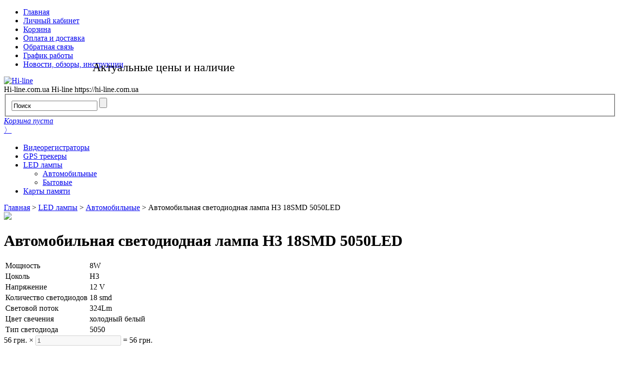

--- FILE ---
content_type: text/html; charset=utf-8
request_url: https://hi-line.com.ua/product/avtomobilnaya-svetodiodnaya-lampa-h3-18smd-5050led
body_size: 9542
content:
<!DOCTYPE html>
<html>
<head>
  <meta data-config="{&quot;product_id&quot;:37816681}" name="page-config" content="">
  <meta data-config="{&quot;money_with_currency_format&quot;:{&quot;delimiter&quot;:&quot;&quot;,&quot;separator&quot;:&quot;.&quot;,&quot;format&quot;:&quot;%n\u0026nbsp;%u&quot;,&quot;unit&quot;:&quot;грн.&quot;,&quot;show_price_without_cents&quot;:0},&quot;currency_code&quot;:&quot;UAH&quot;,&quot;facebook&quot;:{&quot;pixelActive&quot;:false,&quot;currency_code&quot;:&quot;UAH&quot;,&quot;use_variants&quot;:null},&quot;vk&quot;:{&quot;pixel_active&quot;:null,&quot;price_list_id&quot;:null},&quot;new_ya_metrika&quot;:true,&quot;ecommerce_data_container&quot;:&quot;dataLayer&quot;,&quot;common_js_version&quot;:null,&quot;vue_ui_version&quot;:null,&quot;account_id&quot;:149860,&quot;hide_items_out_of_stock&quot;:false,&quot;enable_comparison&quot;:true,&quot;locale&quot;:&quot;ru&quot;,&quot;client_group&quot;:null,&quot;consent_to_personal_data&quot;:{&quot;active&quot;:false,&quot;obligatory&quot;:true,&quot;description&quot;:&quot;Настоящим подтверждаю, что я ознакомлен и согласен с условиями \u003ca href=&#39;/page/oferta&#39; target=&#39;blank&#39;\u003eоферты и политики конфиденциальности\u003c/a\u003e.&quot;},&quot;recaptcha_key&quot;:&quot;6Lc0T0YUAAAAAAVNiH-_bnSC4E-YHMFTeYOqZyRx&quot;}" name="shop-config" content="">
  <script type="text/javascript">
        if (typeof(__id) == 'undefined') {
          var __id=149860;

          (function() {
            var ic = document.createElement('script'); ic.type = 'text/javascript'; ic.async = true;
            ic.src = '/javascripts/insales_counter.js?5';
            var s = document.getElementsByTagName('script')[0]; s.parentNode.insertBefore(ic, s);
          })();
        }
  </script>
  <meta http-equiv="content-type" content="text/html; charset=utf-8">
  <title>автомобильная светодиодная лампа h3 18smd 5050led</title>
  <meta name="keywords" content="h3 лампа,h3 led,светодиодные лампы h3,н3 светодиодная,h3 led лампа">
  <meta name="description" content="Светодиодная автомобильная лампа Н3 18SMD 5050LED 12V имеет длительный срок службы, экономична в потреблении электроэнергии и в несколько раз превышает срок эксплуатации аналогичной H3 лампы накаливания.">
  <link rel="icon" href="https://web.archive.org/web/20170215141718im_/https://assets3.insales.ru/assets/1/4733/381565/1548124209/favicon.ico" type="image/x-icon">
  <link rel="shortcut icon" href="https://web.archive.org/web/20170215141718im_/https://assets3.insales.ru/assets/1/4733/381565/1548124209/favicon.ico" type="image/x-icon">
  <link rel="stylesheet" href="https://web.archive.org/web/20170215141718im_/https://assets3.insales.ru/assets/1/4733/381565/1548124209/style.css" type="text/css" media="screen, projection">
  <link type="text/css" rel="stylesheet" media="all" href="https://web.archive.org/web/20170215141718im_/https://assets3.insales.ru/assets/1/4733/381565/1548124209/jquery.rating.css">
  <link rel="canonical" href="/collection/avtomobilnye/product/avtomobilnaya-svetodiodnaya-lampa-h3-18smd-5050led">
  <script src="//ajax.googleapis.com/ajax/libs/jquery/1.8.3/jquery.min.js"></script>
  <script type="text/javascript" src="/served_assets/public/shadowbox/adapter/shadowbox-jquery.js?1550573021"></script>
  <script type="text/javascript" src="/served_assets/public/shadowbox/shadowbox.js?1550573021"></script>
  <script type="text/javascript" src="/served_assets/public/jquery.cookie.js?1550573021"></script>
  <script type="text/javascript" src="/served_assets/public/shop/common_ru.js?1550573021"></script>
  <script type="text/javascript" src="https://web.archive.org/web/20170215141718im_/https://assets3.insales.ru/assets/1/4733/381565/1548124209/jquery.MetaData.js"></script>
  <script type="text/javascript" src="https://web.archive.org/web/20170215141718im_/https://assets3.insales.ru/assets/1/4733/381565/1548124209/jquery.rating.pack.js"></script>
  <script type="text/javascript" src="https://web.archive.org/web/20170215141718im_/https://assets3.insales.ru/assets/1/4733/381565/1548124209/jquery.cycle.all.js"></script>
  <script type="text/javascript" src="https://web.archive.org/web/20170215141718im_/https://assets3.insales.ru/assets/1/4733/381565/1548124209/common.js"></script>
  <script type="text/javascript">
    var cv_currency_format = "{\"delimiter\":\"\",\"separator\":\".\",\"format\":\"%n\\u0026nbsp;%u\",\"unit\":\"грн.\",\"show_price_without_cents\":0}";
  </script>
  <script type="text/javascript">
    Shadowbox.loadSkin('classic', '/javascripts/shadowbox/skin');
    Shadowbox.loadLanguage('ru', '/javascripts/shadowbox/lang');
    Shadowbox.loadPlayer(['img'], '/javascripts/shadowbox/player');
    window.onload = Shadowbox.init;
       
    jQuery(function() {
      $("a.add_to_compare").live('click',function(e){ 
        e.preventDefault(); 
      });

      new InSales.Compare({
        selector: 'a.add_to_compare',
        draw: function(products) {

          var text = '<h2>Сравнение товаров<\/h2>';
          if (products.length == 0) {
            text += '<i>Пока ни одного товара к сравнению не добавлено.<\/i>';
            
          } else {
            text += '<ul class="compare-sidebar">';
            $(products).each(function(index,product) {
              text += '<li><a class="comp-info fl" href="/product/?product_id=' + product.id + '">'+product.title+'<\/a><a href="#" rel="' + product.id + '" class="remove_compare del fr" href="#">×<\/a><\/li>';  
            });
            text += '<\/ul><input type="submit" value="Сравнить" onclick="window.open(\'/compares\'); return false;" name="" class="button fr">';
          }
          $('.compare-wrap').html(text);
          
        }
      });
      
      $('.compare-sidebar li .remove_compare').each(function() {
  $(this).parents('#middle').find('.prod-block a.add_to_compare[rel="'+$(this).attr('rel')+'"]').replaceWith("<p rel="+$(this).attr('rel')+" class='added'>Товар добавлен к сравнению<\/p>");
        
       
        
      });
      
      $('.compare-sidebar li .remove_compare').live('click',function() {
         $(this).parents('#middle').find('.prod-block p[rel="'+$(this).attr('rel')+'"]').replaceWith('<a href="#" class="add_to_compare" rel="'+$(this).attr('rel')+'">Добавить к сравнению<\/a> ');
         
      });
            
      new InSales.Cart({
        selector: 'input.buy',
        draw: function(cart) {
          var text = '';
          if (cart.order_lines.length == 0) {
            text += '<i>Корзина пуста<\/i>';
          } else {
            text += '<span class="cart_items_price">' + InSales.formatMoney(cart.items_price, "{\"delimiter\":\"\",\"separator\":\".\",\"format\":\"%n\\u0026nbsp;%u\",\"unit\":\"грн.\",\"show_price_without_cents\":0}") + '<\/span> <span class="cart_items_count">' + cart.items_count + '<\/span>';
          }
          $('.cart-inner').html(text);
          this.addCallback = function () {
                this.reloadCart(function () {
                  cart.draw();
                  set_preloaders_message('<div id="add_product_notification"><h3>Товар добавлен в корзину<\/h3><a href="#" class="closeCartMsg fl buy_button order_button">Продолжить покупки<\/a><a href="/cart_items/" class="fr buy_button">Перейти в корзину<\/a><\/div>');
                  //window.setTimeout( hide_preloader, 1000);

                });
              }
        }
      });       
      
      /* поиска по сайту или в категории */
      changeSearch();
      $('.search_check').change(function(){
        changeSearch();
      });
      
      function changeSearch() {
        if($('.search_check').is(':checked')) {
          $('form.searchform').attr('action', '');
        } else {
          $('form.searchform').attr('action', '/search');
        }
      }
      
      $('.closeCartMsg').live('click', function(e){
       e.preventDefault();
        hide_preloader();
      });
    });
  </script>
  <script type="text/javascript">
  $(function(){
   $('.catalog-arrow').click(function(e){
     e.preventDefault();
     $('.catalog .hidden').css('display','inline-block');
     $(this).hide();
   });
   
   $('.prod-descr.init-tooltip').each(function(){
     
     var fullDescr = $(this).attr('title');
     $(this).parents('.prod-block:first').append('<span class="tooltip">' + fullDescr + '<\/span>');
   });
   
   $('.prod-descr').mouseover(function(){
    $(this).parents('.prod-block:first').find('.tooltip').fadeIn('100');
   });
   
   $('.tooltip').mouseout(function(){
     $(this).parents('.prod-block:first').find('.tooltip').hide();
   });
  });
  </script>
  <meta name='product-id' content='37816681'>
</head>
<body id="">
  <script type="text/javascript">

  window.dataLayer = window.dataLayer || [];
  window.dataLayer.push({"ecommerce":{"currencyCode":"USD","detail":{"products":[{"id":37816681,"name":"Автомобильная светодиодная лампа H3 18SMD 5050LED","category":"Каталог/LED лампы/Автомобильные","price":1.99}]}}});
  </script> <noscript>
  <div></div></noscript>
  <div id="wrapper">
    <div id="header-bg"></div>
    <div id="header">
      <div class="center-align">
        <div id="menu">
          <div class="menu-inner">
            <ul>
              <li>
                <a href="/" title="Главная" class="">Главная</a>
              </li>
              <li>
                <a href="/client_account/login" title="Личный кабинет" class="">Личный кабинет</a>
              </li>
              <li>
                <a href="/cart_items" title="Корзина" class="">Корзина</a>
              </li>
              <li>
                <a href="/page/oplata-i-dostavka" title="Оплата и доставка" class="">Оплата и доставка</a>
              </li>
              <li>
                <a href="/page/feedback" title="Обратная связь" class="">Обратная связь</a>
              </li>
              <li>
                <a href="/page/grafik-raboty" title="График работы" class="">График работы</a>
              </li>
              <li>
                <a href="/blogs/novosti-obzory-instruktsii" title="Новости, обзоры, инструкции" class="">Новости, обзоры, инструкции</a>
              </li>
            </ul>
          </div>
        </div>
        <div class="b-langs"></div><a href="/" class="logo"><img src="https://web.archive.org/web/20170215141718im_/https://assets3.insales.ru/assets/1/4733/381565/1548124209/loaded_logo.png" alt="Hi-line"></a>
        <div class="phone" itemscope itemtype="http://schema.org/Store">
          <span itemprop="telephone">Hi-line.com.ua</span> <span itemprop="name" class="hidden">Hi-line</span> <span class="hidden" itemprop="address">https://hi-line.com.ua</span>
        </div>
        <div class="search">
          <form action="/search" method="get" class="searchform">
            <fieldset>
              <input type="text" name="q" class="txt" value="Поиск" onfocus="if(this.value=='Поиск'){this.value='';}" onblur="if(this.value==''){this.value='';}"> <input type="submit" class="btn" value="">
            </fieldset>
          </form>
        </div>
        <div class="cart">
          <a href="/cart_items" class="cart-inner"><i>Корзина пуста</i></a>
        </div>
        <div style="position: absolute;top: 110px;left: 191px;">
          <p style="text-align: center;"><span style="font-size: x-large;">Актуальные цены и наличие</span></p>
        </div>
        <div class="main-clear"></div>
        <div class="catalog">
          <a class="catalog-arrow" title="Все категории" href="#"><span>〉</span></a>
          <ul>
            <li class="">
              <a href="/collection/videoregistratory" class="">Видеорегистраторы</a>
            </li>
            <li class="">
              <a href="/collection/gps-trekery" class="">GPS трекеры</a>
            </li>
            <li class="">
              <a href="/collection/led-lampy" class="">LED лампы</a>
              <ul>
                <li class="">
                  <a href="/collection/avtomobilnye" class="">Автомобильные</a>
                </li>
                <li class="">
                  <a href="/collection/bytovye" class="">Бытовые</a>
                </li>
              </ul>
            </li>
            <li class="">
              <a href="/collection/karty-pamyati" class="">Карты памяти</a>
            </li>
          </ul>
        </div>
      </div>
    </div>
    <div class="breadcrumbs center-align">
      <a href="/">Главная</a> &gt; <a href="/collection/led-lampy">LED лампы</a> &gt; <a href="/collection/avtomobilnye">Автомобильные</a> &gt; <span style="text-decoration: none;">Автомобильная светодиодная лампа H3 18SMD 5050LED</span>
    </div>
    <div id="middle">
      <div id="container">
        <div id="content">
          <div class="style-block" style="background: #FFFFFF;">
            <div class="product">
              <div class="product-wrap">
                <div class="photo fl"><img class="big-transparent" src="https://web.archive.org/web/20170215141718im_/https://assets3.insales.ru/assets/1/4733/381565/1548124209/big-ban.png" style=""> <img src="https://web.archive.org/web/20170215141718im_/https://static-eu.insales.ru/images/products/1/4658/47485490/medium_H3_18SMD_5050LED.jpg" alt="" class="big-image"></div>
                <div class="fl product-info">
                  <h1 class="title">Автомобильная светодиодная лампа H3 18SMD 5050LED</h1>
                  <table class="params">
                    <tr>
                      <td>Мощность</td>
                      <td>8W</td>
                    </tr>
                    <tr>
                      <td>Цоколь</td>
                      <td>H3</td>
                    </tr>
                    <tr>
                      <td>Напряжение</td>
                      <td>12 V</td>
                    </tr>
                    <tr>
                      <td>Количество светодиодов</td>
                      <td>18 smd</td>
                    </tr>
                    <tr>
                      <td>Световой поток</td>
                      <td>324Lm</td>
                    </tr>
                    <tr>
                      <td>Цвет свечения</td>
                      <td>холодный белый</td>
                    </tr>
                    <tr>
                      <td>Тип светодиода</td>
                      <td>5050</td>
                    </tr>
                  </table>
                  <form action="/cart_items" method="post" id="order" name="order">
                    <input type="hidden" name="variant_id" value="59037499">
                    <div class="buyzone quantity">
                      <span class="price fl" id="price-field">56&nbsp;грн.</span> <span class="fl">&times;</span> <span class="arrows fl"><input type="text" disabled="disabled" data-price="56.0" class="quantity_input qwt" value="1"> <span class="plus"></span> <span class="minus"></span></span> <input type="hidden" name="quantity" class="quantity_input_form qwt2" value="1"> <span class="fl">=</span> <span class="price fl" id="total-price">56&nbsp;грн.</span>
                    </div>
                    <p><a href="#similar">посмотреть похожие товары</a></p><input class="buy buy_button add_button" type="submit" value="Купить">
                  </form>
                  <div id="price-list"></div>
                </div>
              </div>
              <div class="clear"></div>
              <div class="description editor-content">
                <h2>Описание</h2>
                <h2><span style="color: #333333;">Автомобильная лампа H3 18SMD 5050LED 12V</span></h2>
                <p><span style="color: #808080;">Светодиодная автомобильная лампа Н3 18SMD 5050LED 12V имеет длительный срок службы, экономична в потреблении электроэнергии. Светодиодная лампа не имеет нити накаливания как результат устойчива к вибрациям, ударам и в несколько раз превышает срок эксплуатации аналогичной H3 лампы накаливания. Светодиодные лампы с цоколем Н3 используются в качестве ближнего, дальнего света, и противотуманных фарах. Устанавливается в штатный патрон. При установке LED лампы вы экономите электроэнергию, уменьшаете нагрузку электросети автомобиля, увеличиваете срок службы фар. Лампа Н3 18SMD 5050LED идеально подойдет для дневных ходовых огней.<br></span></p>
                <h3>Основные преимущества светодиодных ламп</h3>
                <ul>
                  <li><span style="color: #808080;">Обеспечивают яркий, ровный, немерцающий свет</span></li>
                  <li><span style="color: #808080;">Низкое электропотребление</span></li>
                  <li><span style="color: #808080;">Время непрерывной работы&nbsp;&nbsp; 1000 часов</span></li>
                  <li><span style="color: #808080;">Срок работы&nbsp;&nbsp; ~50000 часов</span></li>
                  <li><span style="color: #808080;">Размер&nbsp;&nbsp; 16x41мм<br></span></li>
                  <li><span style="color: #808080;">Производитель&nbsp;&nbsp; Китай</span></li>
                  <li><span style="color: #808080;">Гарантия&nbsp;&nbsp; 6 месяцев</span></li>
                </ul>
              </div>
              <div class="related_prods" id="similar">
                <h2>Аналогичные товары</h2>
                <div class="prod-block first not-avl">
                  <div class="prod-block-inner">
                    <div class="fl prod-img">
                      <img src="https://web.archive.org/web/20170215141718im_/https://assets3.insales.ru/assets/1/4733/381565/1548124209/ban.png" class="transparent"> <a href="/product/h3-13smd-5050led-belyy" style="background: url(https://web.archive.org/web/20170215141718im_/https://static-eu.insales.ru/images/products/1/5848/45053656/compact_H3_13SMD_5050.jpg) center center no-repeat #fff;" class="img"></a>
                    </div>
                    <div class="fr prod-info">
                      <h2><a href="/product/h3-13smd-5050led-belyy">Автомобильная светодиодная лампа H3 13SMD 5050LED</a></h2>
                      <p class="prod-descr">Автомобильная светодиодная лампа H3 13SMD 5050LED 12V, устанавливается в штатный патрон</p>
                      <div class="buyzone">
                        <p><span class="price">41&nbsp;грн.</span><br>
                        &nbsp;</p>
                        <form action="/cart_items" method="post">
                          <input type="text" class="qty quantity_input" name="quantity" size="3" value="1"> <input type="hidden" name="variant_id" value="56489369"> <input type="submit" disabled="disabled" class="buy_button" value="КУПИТЬ">
                        </form>
                      </div>
                    </div>
                  </div>
                </div>
                <div class="prod-block side first">
                  <div class="prod-block-inner">
                    <div class="fl prod-img">
                      <a href="/product/avtomobilnaya-svetodiodnaya-lampa-h3-cob-75w" style="background: url(https://web.archive.org/web/20170215141718im_/https://static-eu.insales.ru/images/products/1/1496/48858584/compact_H3_COB_7.5W.jpg) center center no-repeat #fff;" class="img"></a>
                    </div>
                    <div class="fr prod-info">
                      <h2><a href="/product/avtomobilnaya-svetodiodnaya-lampa-h3-cob-75w">Автомобильная светодиодная лампа H3 COB 7,5W</a></h2>
                      <p class="prod-descr">Автомобильная лампа H3 COB 7,5W 12V устанавливается в штатный патрон</p>
                      <div class="buyzone">
                        <p><span class="price">120&nbsp;грн.</span><br>
                        &nbsp;</p>
                        <form action="/cart_items" method="post">
                          <input type="text" class="qty quantity_input" name="quantity" size="3" value="1"> <input type="hidden" name="variant_id" value="58944756"> <input type="submit" class="buy_button buy" value="КУПИТЬ">
                        </form>
                      </div>
                    </div>
                  </div>
                </div>
              </div>
              <script type="text/javascript">
              $.fn.rating.options.cancel = 'Сбросить';
              $(function(){
              $("ul.reviews").hide();
              var anchor = $(document).attr('location').hash;
              if (anchor == "#reviews" || anchor == "#review_form") $(".reviews").show();
              $("#reviews_link").click(function(e){
              e.preventDefault();
              $("ul.reviews").toggle();
              });
              });
              </script>
              <div id="reviews">
                <h3><a name="reviews" id="reviews_link">Отзывы: 0</a></h3>
                <p class="box"><em>Пока нет отзывов</em></p>
              </div>
              <div id="review_form">
                <form class="review-form" method="post" action="/product/avtomobilnaya-svetodiodnaya-lampa-h3-18smd-5050led/reviews#review_form">
                  <h3>Оставить отзыв</h3>
                  <div class="rating_wrapper">
                    <label for="rating" class="rating_label fl">Оцените товар:</label> <input name='review[rating]' type='radio' class='star' value='1'> <input name='review[rating]' type='radio' class='star' value='2'> <input name='review[rating]' type='radio' class='star' value='3'> <input name='review[rating]' type='radio' class='star' value='4'> <input name='review[rating]' type='radio' class='star' value='5'>
                  </div>
                  <div style="clear: both;"></div><label for="review_author" class="">Имя</label> <input type="text" id="review_author" name="review[author]" value="" class="txt"> <label for="review_email" class="">E-mail</label> <input type="text" id="review_email" name="review[email]" value="" class="txt"> <label for="review_body" class="">Отзыв</label> 
                  <textarea id="review_body" name="review[content]" cols="32" rows="4" class=""></textarea>
                  <div id="captcha">
                    <div id="captcha_challenge">
                      <img src="/ru_captcha" id="review_captcha_image" alt="CAPTCHA" class="rucaptcha-image"><a href="javascript:void(0)" onclick="document.getElementById('review_captcha_image').src = '/ru_captcha?' + new Date().getTime();"><img src='/served_assets/captcha_reload.png' title='Обновить изображение' alt='Обновить изображение'></a>
                    </div><input type="text" size="30" name="review[captcha_solution]" id="review_captcha_solution" class="txt textfield"><br>
                    <small>Наберите текст, изображённый на картинке</small>
                  </div>
                  <p class="small">Все поля обязательны к заполнению</p><input type="submit" class="buy_button" value="Отправить отзыв">
                </form>
              </div>
            </div>
          </div>
          <script type="text/javascript">
          $(function() {



          $('.add_button').addClass('disabled');      // set add-to-cart button to unavailable class
          $('.add_button').attr('disabled', 'disabled');  // disable add-to-cart button
          $('.big-transparent').show();
           
          $('#presence').html("Распродано");  


          var selectCallback = function(variant, selector) {          
           if (variant && variant.available == true) {
               // selected a valid variant
                $('.big-transparent').hide();
             
                $('.add_button').removeClass('disabled'); // remove unavailable class from add-to-cart button
                $('.add_button').removeAttr('disabled');      // reenable add-to-cart button
              
                
                 
                $('#price-field').html(InSales.formatMoney(variant.price, "{\"delimiter\":\"\",\"separator\":\".\",\"format\":\"%n\\u0026nbsp;%u\",\"unit\":\"грн.\",\"show_price_without_cents\":0}"));  // update price field
                $('.quantity_input').attr('data-price', variant.price);  
                     
                $('#old-field').html(InSales.formatMoney(variant.old_price, "{\"delimiter\":\"\",\"separator\":\".\",\"format\":\"%n\\u0026nbsp;%u\",\"unit\":\"грн.\",\"show_price_without_cents\":0}"));  // update old_price field
                $('#sku-field').html(variant.sku);  // update sku field
                $('#presence').html('');  // update presence field
           } else {
             //$('.big-transparent').show();
               // variant doesn't exist
              
                $('.add_button').addClass('disabled');      // set add-to-cart button to unavailable class
                $('.add_button').attr('disabled', 'disabled');  // disable add-to-cart button      
                          
                
                  if(variant){
                    //$('.big-transparent').show();
                     $('#presence').html("Распродано"); // update presence field message
                      
                $('#price-field').html(InSales.formatMoney(variant.price, "{\"delimiter\":\"\",\"separator\":\".\",\"format\":\"%n\\u0026nbsp;%u\",\"unit\":\"грн.\",\"show_price_without_cents\":0}"));  // update price field
                $('.quantity_input').attr('data-price', variant.price);  
                     
                     $('#old-field').html(InSales.formatMoney(variant.old_price, "{\"delimiter\":\"\",\"separator\":\".\",\"format\":\"%n\\u0026nbsp;%u\",\"unit\":\"грн.\",\"show_price_without_cents\":0}"));  // update old_price field
                     $('#sku-field').html(variant.sku);  // update sku field
                 } else {
                   //$('.big-transparent').show(); 
                     $('#presence').html(''); // update presence field message
                     $('#price-field').html("Модификация отсутствует"); 
                   
                     //$('#price-field').html('');  // clear price field
                     $('#old-field').html('');  // clear old_price field
                     $('#sku-field').html('');  // clear sku field
                 }
           }
          recalcAmount($('.plus'));
          };
          var product = {"id":37816681,"url":"/product/avtomobilnaya-svetodiodnaya-lampa-h3-18smd-5050led","title":"Автомобильная светодиодная лампа H3 18SMD 5050LED","short_description":"Автомобильная светодиодная лампа H3 18SMD 5050LED 12V, устанавливается в штатный патрон","available":false,"unit":"pce","permalink":"avtomobilnaya-svetodiodnaya-lampa-h3-18smd-5050led","images":[{"id":47485490,"product_id":37816681,"position":1,"created_at":"2015-02-15T23:13:01.000+02:00","image_processing":false,"external_id":null,"title":"Автомобильная светодиодная лампа H3 18SMD 5050LED","url":"https://web.archive.org/web/20170215141718im_/https://static-eu.insales.ru/images/products/1/4658/47485490/thumb_H3_18SMD_5050LED.jpg","original_url":"https://web.archive.org/web/20170215141718im_/https://static-eu.insales.ru/images/products/1/4658/47485490/H3_18SMD_5050LED.jpg","medium_url":"https://web.archive.org/web/20170215141718im_/https://static-eu.insales.ru/images/products/1/4658/47485490/medium_H3_18SMD_5050LED.jpg","small_url":"https://web.archive.org/web/20170215141718im_/https://static-eu.insales.ru/images/products/1/4658/47485490/micro_H3_18SMD_5050LED.jpg","thumb_url":"https://web.archive.org/web/20170215141718im_/https://static-eu.insales.ru/images/products/1/4658/47485490/thumb_H3_18SMD_5050LED.jpg","compact_url":"https://web.archive.org/web/20170215141718im_/https://static-eu.insales.ru/images/products/1/4658/47485490/compact_H3_18SMD_5050LED.jpg","large_url":"https://web.archive.org/web/20170215141718im_/https://static-eu.insales.ru/images/products/1/4658/47485490/large_H3_18SMD_5050LED.jpg","filename":"H3_18SMD_5050LED.jpg"}],"first_image":{"id":47485490,"product_id":37816681,"position":1,"created_at":"2015-02-15T23:13:01.000+02:00","image_processing":false,"external_id":null,"title":"Автомобильная светодиодная лампа H3 18SMD 5050LED","url":"https://web.archive.org/web/20170215141718im_/https://static-eu.insales.ru/images/products/1/4658/47485490/thumb_H3_18SMD_5050LED.jpg","original_url":"https://web.archive.org/web/20170215141718im_/https://static-eu.insales.ru/images/products/1/4658/47485490/H3_18SMD_5050LED.jpg","medium_url":"https://web.archive.org/web/20170215141718im_/https://static-eu.insales.ru/images/products/1/4658/47485490/medium_H3_18SMD_5050LED.jpg","small_url":"https://web.archive.org/web/20170215141718im_/https://static-eu.insales.ru/images/products/1/4658/47485490/micro_H3_18SMD_5050LED.jpg","thumb_url":"https://web.archive.org/web/20170215141718im_/https://static-eu.insales.ru/images/products/1/4658/47485490/thumb_H3_18SMD_5050LED.jpg","compact_url":"https://web.archive.org/web/20170215141718im_/https://static-eu.insales.ru/images/products/1/4658/47485490/compact_H3_18SMD_5050LED.jpg","large_url":"https://web.archive.org/web/20170215141718im_/https://static-eu.insales.ru/images/products/1/4658/47485490/large_H3_18SMD_5050LED.jpg","filename":"H3_18SMD_5050LED.jpg"},"category_id":2517590,"canonical_url_collection_id":3099149,"price_kinds":[],"bundle":null,"updated_at":"2015-06-27T13:52:34.000+03:00","option_names":[],"properties":[{"id":636432,"position":1,"is_hidden":false,"is_navigational":true,"backoffice":false,"permalink":"moschnost","title":"Мощность"},{"id":636433,"position":1,"is_hidden":false,"is_navigational":true,"backoffice":false,"permalink":"tsokol","title":"Цоколь"},{"id":636435,"position":1,"is_hidden":false,"is_navigational":false,"backoffice":false,"permalink":"napryazhenie","title":"Напряжение"},{"id":636439,"position":1,"is_hidden":false,"is_navigational":false,"backoffice":false,"permalink":"kolichestvo-svetodiodov","title":"Количество светодиодов"},{"id":636440,"position":1,"is_hidden":false,"is_navigational":true,"backoffice":false,"permalink":"svetovoy-potok","title":"Световой поток"},{"id":636442,"position":1,"is_hidden":false,"is_navigational":true,"backoffice":false,"permalink":"tsvet-svecheniya","title":"Цвет свечения"},{"id":834639,"position":1,"is_hidden":false,"is_navigational":true,"backoffice":false,"permalink":"tip-svetodioda","title":"Тип светодиода"}],"characteristics":[{"id":8404208,"property_id":636433,"position":1,"title":"H3","permalink":"h3"},{"id":7081738,"property_id":636439,"position":1,"title":"18 smd","permalink":"18-smd"},{"id":7134956,"property_id":636435,"position":1,"title":"12 V","permalink":"12-v"},{"id":8894979,"property_id":636440,"position":1,"title":"324Lm","permalink":"324lm"},{"id":8894980,"property_id":636432,"position":1,"title":"8W","permalink":"8w"},{"id":7091305,"property_id":636442,"position":1,"title":"холодный белый","permalink":"holodnyy-belyy"},{"id":8404209,"property_id":834639,"position":1,"title":"5050","permalink":"5050"}],"variants":[{"variant_field_values":[],"id":59037499,"title":"","product_id":37816681,"sku":null,"barcode":null,"available":false,"image_id":null,"weight":null,"created_at":"2015-02-15T23:15:58.000+02:00","updated_at":"2015-03-15T18:04:10.000+02:00","quantity":0,"price":"56.0","base_price":"56.0","old_price":null,"prices":[],"option_values":[]}]};
          var selector = new InSales.OptionSelectors('variant-select', { product: {"id":37816681,"url":"/product/avtomobilnaya-svetodiodnaya-lampa-h3-18smd-5050led","title":"Автомобильная светодиодная лампа H3 18SMD 5050LED","short_description":"Автомобильная светодиодная лампа H3 18SMD 5050LED 12V, устанавливается в штатный патрон","available":false,"unit":"pce","permalink":"avtomobilnaya-svetodiodnaya-lampa-h3-18smd-5050led","images":[{"id":47485490,"product_id":37816681,"position":1,"created_at":"2015-02-15T23:13:01.000+02:00","image_processing":false,"external_id":null,"title":"Автомобильная светодиодная лампа H3 18SMD 5050LED","url":"https://web.archive.org/web/20170215141718im_/https://static-eu.insales.ru/images/products/1/4658/47485490/thumb_H3_18SMD_5050LED.jpg","original_url":"https://web.archive.org/web/20170215141718im_/https://static-eu.insales.ru/images/products/1/4658/47485490/H3_18SMD_5050LED.jpg","medium_url":"https://web.archive.org/web/20170215141718im_/https://static-eu.insales.ru/images/products/1/4658/47485490/medium_H3_18SMD_5050LED.jpg","small_url":"https://web.archive.org/web/20170215141718im_/https://static-eu.insales.ru/images/products/1/4658/47485490/micro_H3_18SMD_5050LED.jpg","thumb_url":"https://web.archive.org/web/20170215141718im_/https://static-eu.insales.ru/images/products/1/4658/47485490/thumb_H3_18SMD_5050LED.jpg","compact_url":"https://web.archive.org/web/20170215141718im_/https://static-eu.insales.ru/images/products/1/4658/47485490/compact_H3_18SMD_5050LED.jpg","large_url":"https://web.archive.org/web/20170215141718im_/https://static-eu.insales.ru/images/products/1/4658/47485490/large_H3_18SMD_5050LED.jpg","filename":"H3_18SMD_5050LED.jpg"}],"first_image":{"id":47485490,"product_id":37816681,"position":1,"created_at":"2015-02-15T23:13:01.000+02:00","image_processing":false,"external_id":null,"title":"Автомобильная светодиодная лампа H3 18SMD 5050LED","url":"https://web.archive.org/web/20170215141718im_/https://static-eu.insales.ru/images/products/1/4658/47485490/thumb_H3_18SMD_5050LED.jpg","original_url":"https://web.archive.org/web/20170215141718im_/https://static-eu.insales.ru/images/products/1/4658/47485490/H3_18SMD_5050LED.jpg","medium_url":"https://web.archive.org/web/20170215141718im_/https://static-eu.insales.ru/images/products/1/4658/47485490/medium_H3_18SMD_5050LED.jpg","small_url":"https://web.archive.org/web/20170215141718im_/https://static-eu.insales.ru/images/products/1/4658/47485490/micro_H3_18SMD_5050LED.jpg","thumb_url":"https://web.archive.org/web/20170215141718im_/https://static-eu.insales.ru/images/products/1/4658/47485490/thumb_H3_18SMD_5050LED.jpg","compact_url":"https://web.archive.org/web/20170215141718im_/https://static-eu.insales.ru/images/products/1/4658/47485490/compact_H3_18SMD_5050LED.jpg","large_url":"https://web.archive.org/web/20170215141718im_/https://static-eu.insales.ru/images/products/1/4658/47485490/large_H3_18SMD_5050LED.jpg","filename":"H3_18SMD_5050LED.jpg"},"category_id":2517590,"canonical_url_collection_id":3099149,"price_kinds":[],"bundle":null,"updated_at":"2015-06-27T13:52:34.000+03:00","option_names":[],"properties":[{"id":636432,"position":1,"is_hidden":false,"is_navigational":true,"backoffice":false,"permalink":"moschnost","title":"Мощность"},{"id":636433,"position":1,"is_hidden":false,"is_navigational":true,"backoffice":false,"permalink":"tsokol","title":"Цоколь"},{"id":636435,"position":1,"is_hidden":false,"is_navigational":false,"backoffice":false,"permalink":"napryazhenie","title":"Напряжение"},{"id":636439,"position":1,"is_hidden":false,"is_navigational":false,"backoffice":false,"permalink":"kolichestvo-svetodiodov","title":"Количество светодиодов"},{"id":636440,"position":1,"is_hidden":false,"is_navigational":true,"backoffice":false,"permalink":"svetovoy-potok","title":"Световой поток"},{"id":636442,"position":1,"is_hidden":false,"is_navigational":true,"backoffice":false,"permalink":"tsvet-svecheniya","title":"Цвет свечения"},{"id":834639,"position":1,"is_hidden":false,"is_navigational":true,"backoffice":false,"permalink":"tip-svetodioda","title":"Тип светодиода"}],"characteristics":[{"id":8404208,"property_id":636433,"position":1,"title":"H3","permalink":"h3"},{"id":7081738,"property_id":636439,"position":1,"title":"18 smd","permalink":"18-smd"},{"id":7134956,"property_id":636435,"position":1,"title":"12 V","permalink":"12-v"},{"id":8894979,"property_id":636440,"position":1,"title":"324Lm","permalink":"324lm"},{"id":8894980,"property_id":636432,"position":1,"title":"8W","permalink":"8w"},{"id":7091305,"property_id":636442,"position":1,"title":"холодный белый","permalink":"holodnyy-belyy"},{"id":8404209,"property_id":834639,"position":1,"title":"5050","permalink":"5050"}],"variants":[{"variant_field_values":[],"id":59037499,"title":"","product_id":37816681,"sku":null,"barcode":null,"available":false,"image_id":null,"weight":null,"created_at":"2015-02-15T23:15:58.000+02:00","updated_at":"2015-03-15T18:04:10.000+02:00","quantity":0,"price":"56.0","base_price":"56.0","old_price":null,"prices":[],"option_values":[]}]}, onVariantSelected: selectCallback, filterOptionValues: true }); 

                
          });
          </script>
          <div class="main-clear">
            &nbsp;
          </div>
        </div>
      </div>
      <div class="sidebar" id="sideLeft">
        <div class="style-block compare-wrap" id="compare">
          <h2>Сравнение товаров</h2><i>Пока ни одного товара к сравнению не добавлено.</i>
        </div>
        <div class="style-block" style="background: #FFFFFF; display: none;" id="recently_view">
          <h2>Вы смотрели</h2>
          <ul class="small-prod-list" id="mod-recently-view"></ul>
        </div>
        <script type="text/javascript">
        function saveProduct(pid) {
        if ($.cookie('product_ids') != null) {
          var arr = $.cookie('product_ids').split(',');
          for (var i = 0; i < arr.length; i++) {
            if (arr[i] == pid) {
              return;
            }
          }
          if (arr.length >= 3) {
            arr.shift();
          }
          arr.push(pid);
          $.cookie('product_ids', arr, {
            path: '/'
          });
        } else {
          $.cookie('product_ids', pid, {
            path: '/'
          });
        }
        }

        $(function() {   
        if($.cookie('product_ids') != null) {
        $.getJSON("/products_by_id/"+$.cookie('product_ids')+".json",
        function(data){
          var products = '';
          $.each(data.products, function(i,product){
            products += '<li><a href="/product/?product_id=' + product.id + '" class="title">'+ product.title +'<\/a>';
            if (product.images.length > 0) { 
            products +=  '<a href="/product/?product_id=' + product.id + '" class="img fl"><img src="'+ product.images[0].url +'" alt="'+ product.title +'" /><\/a>';
            products +=  '<div class="buyzone"><p class="price">'+ InSales.formatMoney(product.variants[0].base_price, "{\"delimiter\":\"\",\"separator\":\".\",\"format\":\"%n\\u0026nbsp;%u\",\"unit\":\"грн.\",\"show_price_without_cents\":0}") + '<\/p>';
            if (product.variants[0].old_price != null) { 
              products += '<p class="old-price">' + InSales.formatMoney(product.variants[0].old_price, "{\"delimiter\":\"\",\"separator\":\".\",\"format\":\"%n\\u0026nbsp;%u\",\"unit\":\"грн.\",\"show_price_without_cents\":0}")+'<\/p>';
            }
            products += '<\/div><\/li>';
            }
          });  
          $('#mod-recently-view').html(products);
        });
        $('#recently_view').show();
        }

        saveProduct(37816681);

        });    
        </script>
        <div class="banner-block editor-content">
          <h2 style="text-align: center;">&nbsp;</h2>
          <h2 style="text-align: center;"><span style="color: #000000; font-size: medium; font-family: georgia,palatino;"><span style="color: #000000;"></span></span><span style="color: #000000; font-size: medium; font-family: georgia,palatino;"><span style="color: #000000;">При покупке трекера мы бесплатно подключаем к</span></span> <span style="color: #000000; font-size: medium; font-family: georgia,palatino;"><span style="color: #000000;"></span></span></h2>
          <h2 style="text-align: center;"><span style="color: #000000; font-size: medium; font-family: georgia,palatino;"><span style="color: #000000;"></span></span><span style="color: #000000; font-size: medium; font-family: georgia,palatino;"><span style="color: #000000;">нашему</span></span> <strong><span style="color: #000000; font-size: medium; font-family: georgia,palatino;"><span style="color: #000000;">серверуGPS-сервис</span></span></strong><br>
          <span style="color: #000000; font-size: x-small; font-family: georgia,palatino;"><span style="color: #000000;">GPS/ГЛОНАСС online мониторинг</span></span></h2>
          <p><img title="GPS/ГЛОНАСС online мониторинг " src='https://web.archive.org/web/20170215141718im_/https://static-eu.insales.ru/files/1/6324/1317044/original/VK1.jpg' alt="GPS/ГЛОНАСС online мониторинг " width="179" height="179"></p>
          <p style="text-align: center;">Качественный, доступный поддержка 24/7.</p>
          <p style="text-align: center;"><span style="font-size: x-small;"><span style="font-family: comic sans ms,sans-serif;">Доступно в</span> <span style="font-family: comic sans ms,sans-serif;">любой</span><span style="font-family: comic sans ms,sans-serif;"></span> <span style="font-family: comic sans ms,sans-serif;">точке мира.</span></span></p>
          <p style="text-align: center;"><a href="https://zeto.ua/category/akkumulyatoryi.html">Zeto.ua</a></p>
        </div>
        <div class="banner-block editor-content">
          <script src="//vk.com/js/api/openapi.js?115" type="text/javascript"></script>
          <div id="vk_groups"></div>
          <script type="text/javascript">
          // <![CDATA[
          VK.Widgets.Group("vk_groups", {mode: 0, width: "195", height: "300", color1: 'FFFFFF', color2: '2B587A', color3: '5B7FA6'}, 78777066);
          // ]]>
          </script>
        </div>
      </div>
    </div>
    <div id="footer">
      <div class="center-align">
        <div class="copy">
          @ Copyright Hi-line 2024
        </div>
        <ul class="foot-menu">
          <li>
            <a href="/page/feedback" title="Обратная связь" class="">Обратная связь</a>
          </li>
        </ul>
      </div>
    </div>
  </div>
  <script>
  if( /Android|webOS|iPhone|iPad|iPod|BlackBerry|IEMobile|Opera Mini/i.test(navigator.userAgent) ) {
  $('.foot-menu').add('li.fullver');
  $('li.fullver').attr('href', '/?site_version=mobile').text('Мобильная версия');
  }
  </script>
<script defer src="https://static.cloudflareinsights.com/beacon.min.js/vcd15cbe7772f49c399c6a5babf22c1241717689176015" integrity="sha512-ZpsOmlRQV6y907TI0dKBHq9Md29nnaEIPlkf84rnaERnq6zvWvPUqr2ft8M1aS28oN72PdrCzSjY4U6VaAw1EQ==" data-cf-beacon='{"version":"2024.11.0","token":"350b65cf9fc0402fa47b48f2bba39b97","r":1,"server_timing":{"name":{"cfCacheStatus":true,"cfEdge":true,"cfExtPri":true,"cfL4":true,"cfOrigin":true,"cfSpeedBrain":true},"location_startswith":null}}' crossorigin="anonymous"></script>
</body>
</html>


--- FILE ---
content_type: application/javascript; charset=utf-8
request_url: https://hi-line.com.ua/javascripts/insales_counter.js?5
body_size: 280
content:
var server_path = 'http://counter.insales.ru';

var referrer = (window.decodeURI)?window.decodeURI(document.referrer):document.referrer;
var resource = (window.decodeURI)?window.decodeURI(document.URL):document.URL;

var uniq  = 0;
var visit = 0;

function readCookie(cookieName) {
    var theCookie=";"+document.cookie;
    cookieName = "; " + cookieName;
    var ind=theCookie.indexOf(cookieName);
    if (ind==-1 || cookieName=="") return false;
    var ind1=theCookie.indexOf(';',ind + 1);
    if (ind1==-1) ind1=theCookie.length;
    var value = unescape(theCookie.substring(ind+cookieName.length+1,ind1));
    return value
};

function setCookie(cookieName, cookieValue, msec_in_utc) {
    var expire = new Date(msec_in_utc);
    document.cookie = cookieName + "=" + escape(cookieValue) + ";path=/" +";expires=" + expire.toUTCString();
};

if (readCookie('visit')) {
    visit = 1
}
var today = new Date();
var expire_time = today.getTime() + 30 * 60 * 1000; // 30 min
setCookie('visit', 't', expire_time);

var loc = server_path+
'?cl='+encodeURIComponent(resource)+
'&r=' +encodeURIComponent(referrer) +
'&visit=' + visit +
'&id=' + __id;

// чтобы зря не слать запросы к серверу, шлём данные только о новых посетителях
if (visit == 0) {
  document.write("<div style='display:none;'><img src='" + loc + "' width=1 height=1></div>");
}
;
